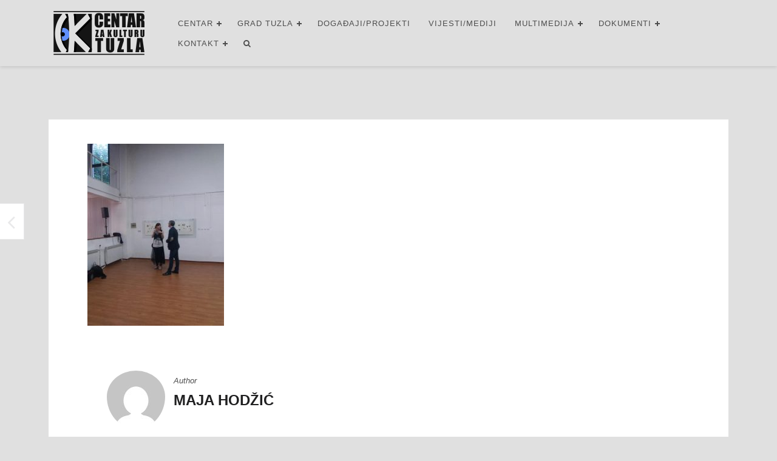

--- FILE ---
content_type: text/html; charset=UTF-8
request_url: https://centarzakulturutuzla.ba/2018/07/18/svecano-otvoren-10-medunarodni-festival-mladih-kaleidoskop-2018/foto-3-91/
body_size: 9930
content:
<!DOCTYPE html>
<html lang="en-US">
<head>
	<meta charset="UTF-8">
	<meta name="viewport" content="width=device-width, initial-scale=1">
	<link rel="profile" href="http://gmpg.org/xfn/11">

	<title>foto 3 &#8211; Centar za kulturu Tuzla</title>
<meta name='robots' content='max-image-preview:large' />
<link rel='dns-prefetch' href='//netdna.bootstrapcdn.com' />
<link rel='dns-prefetch' href='//fonts.googleapis.com' />
<link rel="alternate" type="application/rss+xml" title="Centar za kulturu Tuzla &raquo; Feed" href="https://centarzakulturutuzla.ba/feed/" />
<link rel="alternate" type="application/rss+xml" title="Centar za kulturu Tuzla &raquo; Comments Feed" href="https://centarzakulturutuzla.ba/comments/feed/" />
<link rel="alternate" type="application/rss+xml" title="Centar za kulturu Tuzla &raquo; foto 3 Comments Feed" href="https://centarzakulturutuzla.ba/2018/07/18/svecano-otvoren-10-medunarodni-festival-mladih-kaleidoskop-2018/foto-3-91/feed/" />
<link rel="alternate" title="oEmbed (JSON)" type="application/json+oembed" href="https://centarzakulturutuzla.ba/wp-json/oembed/1.0/embed?url=https%3A%2F%2Fcentarzakulturutuzla.ba%2F2018%2F07%2F18%2Fsvecano-otvoren-10-medunarodni-festival-mladih-kaleidoskop-2018%2Ffoto-3-91%2F" />
<link rel="alternate" title="oEmbed (XML)" type="text/xml+oembed" href="https://centarzakulturutuzla.ba/wp-json/oembed/1.0/embed?url=https%3A%2F%2Fcentarzakulturutuzla.ba%2F2018%2F07%2F18%2Fsvecano-otvoren-10-medunarodni-festival-mladih-kaleidoskop-2018%2Ffoto-3-91%2F&#038;format=xml" />
<style id='wp-img-auto-sizes-contain-inline-css' type='text/css'>
img:is([sizes=auto i],[sizes^="auto," i]){contain-intrinsic-size:3000px 1500px}
/*# sourceURL=wp-img-auto-sizes-contain-inline-css */
</style>
<link rel='stylesheet' id='front-css-css' href='https://centarzakulturutuzla.ba/wp-content/plugins/fully-background-manager/assets/css/fbm_front.css?ver=6.9' type='text/css' media='all' />
<style id='wp-emoji-styles-inline-css' type='text/css'>

	img.wp-smiley, img.emoji {
		display: inline !important;
		border: none !important;
		box-shadow: none !important;
		height: 1em !important;
		width: 1em !important;
		margin: 0 0.07em !important;
		vertical-align: -0.1em !important;
		background: none !important;
		padding: 0 !important;
	}
/*# sourceURL=wp-emoji-styles-inline-css */
</style>
<link rel='stylesheet' id='wp-block-library-css' href='https://centarzakulturutuzla.ba/wp-includes/css/dist/block-library/style.min.css?ver=6.9' type='text/css' media='all' />
<style id='global-styles-inline-css' type='text/css'>
:root{--wp--preset--aspect-ratio--square: 1;--wp--preset--aspect-ratio--4-3: 4/3;--wp--preset--aspect-ratio--3-4: 3/4;--wp--preset--aspect-ratio--3-2: 3/2;--wp--preset--aspect-ratio--2-3: 2/3;--wp--preset--aspect-ratio--16-9: 16/9;--wp--preset--aspect-ratio--9-16: 9/16;--wp--preset--color--black: #000000;--wp--preset--color--cyan-bluish-gray: #abb8c3;--wp--preset--color--white: #ffffff;--wp--preset--color--pale-pink: #f78da7;--wp--preset--color--vivid-red: #cf2e2e;--wp--preset--color--luminous-vivid-orange: #ff6900;--wp--preset--color--luminous-vivid-amber: #fcb900;--wp--preset--color--light-green-cyan: #7bdcb5;--wp--preset--color--vivid-green-cyan: #00d084;--wp--preset--color--pale-cyan-blue: #8ed1fc;--wp--preset--color--vivid-cyan-blue: #0693e3;--wp--preset--color--vivid-purple: #9b51e0;--wp--preset--gradient--vivid-cyan-blue-to-vivid-purple: linear-gradient(135deg,rgb(6,147,227) 0%,rgb(155,81,224) 100%);--wp--preset--gradient--light-green-cyan-to-vivid-green-cyan: linear-gradient(135deg,rgb(122,220,180) 0%,rgb(0,208,130) 100%);--wp--preset--gradient--luminous-vivid-amber-to-luminous-vivid-orange: linear-gradient(135deg,rgb(252,185,0) 0%,rgb(255,105,0) 100%);--wp--preset--gradient--luminous-vivid-orange-to-vivid-red: linear-gradient(135deg,rgb(255,105,0) 0%,rgb(207,46,46) 100%);--wp--preset--gradient--very-light-gray-to-cyan-bluish-gray: linear-gradient(135deg,rgb(238,238,238) 0%,rgb(169,184,195) 100%);--wp--preset--gradient--cool-to-warm-spectrum: linear-gradient(135deg,rgb(74,234,220) 0%,rgb(151,120,209) 20%,rgb(207,42,186) 40%,rgb(238,44,130) 60%,rgb(251,105,98) 80%,rgb(254,248,76) 100%);--wp--preset--gradient--blush-light-purple: linear-gradient(135deg,rgb(255,206,236) 0%,rgb(152,150,240) 100%);--wp--preset--gradient--blush-bordeaux: linear-gradient(135deg,rgb(254,205,165) 0%,rgb(254,45,45) 50%,rgb(107,0,62) 100%);--wp--preset--gradient--luminous-dusk: linear-gradient(135deg,rgb(255,203,112) 0%,rgb(199,81,192) 50%,rgb(65,88,208) 100%);--wp--preset--gradient--pale-ocean: linear-gradient(135deg,rgb(255,245,203) 0%,rgb(182,227,212) 50%,rgb(51,167,181) 100%);--wp--preset--gradient--electric-grass: linear-gradient(135deg,rgb(202,248,128) 0%,rgb(113,206,126) 100%);--wp--preset--gradient--midnight: linear-gradient(135deg,rgb(2,3,129) 0%,rgb(40,116,252) 100%);--wp--preset--font-size--small: 13px;--wp--preset--font-size--medium: 20px;--wp--preset--font-size--large: 36px;--wp--preset--font-size--x-large: 42px;--wp--preset--spacing--20: 0.44rem;--wp--preset--spacing--30: 0.67rem;--wp--preset--spacing--40: 1rem;--wp--preset--spacing--50: 1.5rem;--wp--preset--spacing--60: 2.25rem;--wp--preset--spacing--70: 3.38rem;--wp--preset--spacing--80: 5.06rem;--wp--preset--shadow--natural: 6px 6px 9px rgba(0, 0, 0, 0.2);--wp--preset--shadow--deep: 12px 12px 50px rgba(0, 0, 0, 0.4);--wp--preset--shadow--sharp: 6px 6px 0px rgba(0, 0, 0, 0.2);--wp--preset--shadow--outlined: 6px 6px 0px -3px rgb(255, 255, 255), 6px 6px rgb(0, 0, 0);--wp--preset--shadow--crisp: 6px 6px 0px rgb(0, 0, 0);}:where(.is-layout-flex){gap: 0.5em;}:where(.is-layout-grid){gap: 0.5em;}body .is-layout-flex{display: flex;}.is-layout-flex{flex-wrap: wrap;align-items: center;}.is-layout-flex > :is(*, div){margin: 0;}body .is-layout-grid{display: grid;}.is-layout-grid > :is(*, div){margin: 0;}:where(.wp-block-columns.is-layout-flex){gap: 2em;}:where(.wp-block-columns.is-layout-grid){gap: 2em;}:where(.wp-block-post-template.is-layout-flex){gap: 1.25em;}:where(.wp-block-post-template.is-layout-grid){gap: 1.25em;}.has-black-color{color: var(--wp--preset--color--black) !important;}.has-cyan-bluish-gray-color{color: var(--wp--preset--color--cyan-bluish-gray) !important;}.has-white-color{color: var(--wp--preset--color--white) !important;}.has-pale-pink-color{color: var(--wp--preset--color--pale-pink) !important;}.has-vivid-red-color{color: var(--wp--preset--color--vivid-red) !important;}.has-luminous-vivid-orange-color{color: var(--wp--preset--color--luminous-vivid-orange) !important;}.has-luminous-vivid-amber-color{color: var(--wp--preset--color--luminous-vivid-amber) !important;}.has-light-green-cyan-color{color: var(--wp--preset--color--light-green-cyan) !important;}.has-vivid-green-cyan-color{color: var(--wp--preset--color--vivid-green-cyan) !important;}.has-pale-cyan-blue-color{color: var(--wp--preset--color--pale-cyan-blue) !important;}.has-vivid-cyan-blue-color{color: var(--wp--preset--color--vivid-cyan-blue) !important;}.has-vivid-purple-color{color: var(--wp--preset--color--vivid-purple) !important;}.has-black-background-color{background-color: var(--wp--preset--color--black) !important;}.has-cyan-bluish-gray-background-color{background-color: var(--wp--preset--color--cyan-bluish-gray) !important;}.has-white-background-color{background-color: var(--wp--preset--color--white) !important;}.has-pale-pink-background-color{background-color: var(--wp--preset--color--pale-pink) !important;}.has-vivid-red-background-color{background-color: var(--wp--preset--color--vivid-red) !important;}.has-luminous-vivid-orange-background-color{background-color: var(--wp--preset--color--luminous-vivid-orange) !important;}.has-luminous-vivid-amber-background-color{background-color: var(--wp--preset--color--luminous-vivid-amber) !important;}.has-light-green-cyan-background-color{background-color: var(--wp--preset--color--light-green-cyan) !important;}.has-vivid-green-cyan-background-color{background-color: var(--wp--preset--color--vivid-green-cyan) !important;}.has-pale-cyan-blue-background-color{background-color: var(--wp--preset--color--pale-cyan-blue) !important;}.has-vivid-cyan-blue-background-color{background-color: var(--wp--preset--color--vivid-cyan-blue) !important;}.has-vivid-purple-background-color{background-color: var(--wp--preset--color--vivid-purple) !important;}.has-black-border-color{border-color: var(--wp--preset--color--black) !important;}.has-cyan-bluish-gray-border-color{border-color: var(--wp--preset--color--cyan-bluish-gray) !important;}.has-white-border-color{border-color: var(--wp--preset--color--white) !important;}.has-pale-pink-border-color{border-color: var(--wp--preset--color--pale-pink) !important;}.has-vivid-red-border-color{border-color: var(--wp--preset--color--vivid-red) !important;}.has-luminous-vivid-orange-border-color{border-color: var(--wp--preset--color--luminous-vivid-orange) !important;}.has-luminous-vivid-amber-border-color{border-color: var(--wp--preset--color--luminous-vivid-amber) !important;}.has-light-green-cyan-border-color{border-color: var(--wp--preset--color--light-green-cyan) !important;}.has-vivid-green-cyan-border-color{border-color: var(--wp--preset--color--vivid-green-cyan) !important;}.has-pale-cyan-blue-border-color{border-color: var(--wp--preset--color--pale-cyan-blue) !important;}.has-vivid-cyan-blue-border-color{border-color: var(--wp--preset--color--vivid-cyan-blue) !important;}.has-vivid-purple-border-color{border-color: var(--wp--preset--color--vivid-purple) !important;}.has-vivid-cyan-blue-to-vivid-purple-gradient-background{background: var(--wp--preset--gradient--vivid-cyan-blue-to-vivid-purple) !important;}.has-light-green-cyan-to-vivid-green-cyan-gradient-background{background: var(--wp--preset--gradient--light-green-cyan-to-vivid-green-cyan) !important;}.has-luminous-vivid-amber-to-luminous-vivid-orange-gradient-background{background: var(--wp--preset--gradient--luminous-vivid-amber-to-luminous-vivid-orange) !important;}.has-luminous-vivid-orange-to-vivid-red-gradient-background{background: var(--wp--preset--gradient--luminous-vivid-orange-to-vivid-red) !important;}.has-very-light-gray-to-cyan-bluish-gray-gradient-background{background: var(--wp--preset--gradient--very-light-gray-to-cyan-bluish-gray) !important;}.has-cool-to-warm-spectrum-gradient-background{background: var(--wp--preset--gradient--cool-to-warm-spectrum) !important;}.has-blush-light-purple-gradient-background{background: var(--wp--preset--gradient--blush-light-purple) !important;}.has-blush-bordeaux-gradient-background{background: var(--wp--preset--gradient--blush-bordeaux) !important;}.has-luminous-dusk-gradient-background{background: var(--wp--preset--gradient--luminous-dusk) !important;}.has-pale-ocean-gradient-background{background: var(--wp--preset--gradient--pale-ocean) !important;}.has-electric-grass-gradient-background{background: var(--wp--preset--gradient--electric-grass) !important;}.has-midnight-gradient-background{background: var(--wp--preset--gradient--midnight) !important;}.has-small-font-size{font-size: var(--wp--preset--font-size--small) !important;}.has-medium-font-size{font-size: var(--wp--preset--font-size--medium) !important;}.has-large-font-size{font-size: var(--wp--preset--font-size--large) !important;}.has-x-large-font-size{font-size: var(--wp--preset--font-size--x-large) !important;}
/*# sourceURL=global-styles-inline-css */
</style>

<style id='classic-theme-styles-inline-css' type='text/css'>
/*! This file is auto-generated */
.wp-block-button__link{color:#fff;background-color:#32373c;border-radius:9999px;box-shadow:none;text-decoration:none;padding:calc(.667em + 2px) calc(1.333em + 2px);font-size:1.125em}.wp-block-file__button{background:#32373c;color:#fff;text-decoration:none}
/*# sourceURL=/wp-includes/css/classic-themes.min.css */
</style>
<link rel='stylesheet' id='finalTilesGallery_stylesheet-css' href='https://centarzakulturutuzla.ba/wp-content/plugins/final-tiles-grid-gallery-lite/scripts/ftg.css?ver=3.6.0' type='text/css' media='all' />
<link rel='stylesheet' id='fontawesome_stylesheet-css' href='//netdna.bootstrapcdn.com/font-awesome/4.7.0/css/font-awesome.css?ver=6.9' type='text/css' media='all' />
<link rel='stylesheet' id='flexia-theme-style-css' href='https://centarzakulturutuzla.ba/wp-content/themes/flexia/framework/assets/site/css/style.css?ver=6.9' type='text/css' media='all' />
<link rel='stylesheet' id='flexia-google-fonts-css' href='https://fonts.googleapis.com/css?family=%3A300%2C400%2C700' type='text/css' media='all' />
<script type="text/javascript" id="jquery-core-js-extra">
/* <![CDATA[ */
var SDT_DATA = {"ajaxurl":"https://centarzakulturutuzla.ba/wp-admin/admin-ajax.php","siteUrl":"https://centarzakulturutuzla.ba/","pluginsUrl":"https://centarzakulturutuzla.ba/wp-content/plugins","isAdmin":""};
//# sourceURL=jquery-core-js-extra
/* ]]> */
</script>
<script type="text/javascript" src="https://centarzakulturutuzla.ba/wp-includes/js/jquery/jquery.min.js?ver=3.7.1" id="jquery-core-js"></script>
<script type="text/javascript" src="https://centarzakulturutuzla.ba/wp-includes/js/jquery/jquery-migrate.min.js?ver=3.4.1" id="jquery-migrate-js"></script>
<link rel="https://api.w.org/" href="https://centarzakulturutuzla.ba/wp-json/" /><link rel="alternate" title="JSON" type="application/json" href="https://centarzakulturutuzla.ba/wp-json/wp/v2/media/2282" /><link rel="EditURI" type="application/rsd+xml" title="RSD" href="https://centarzakulturutuzla.ba/xmlrpc.php?rsd" />
<meta name="generator" content="WordPress 6.9" />
<link rel="canonical" href="https://centarzakulturutuzla.ba/2018/07/18/svecano-otvoren-10-medunarodni-festival-mladih-kaleidoskop-2018/foto-3-91/" />
<link rel='shortlink' href='https://centarzakulturutuzla.ba/?p=2282' />
<script type="text/javascript">
(function(url){
	if(/(?:Chrome\/26\.0\.1410\.63 Safari\/537\.31|WordfenceTestMonBot)/.test(navigator.userAgent)){ return; }
	var addEvent = function(evt, handler) {
		if (window.addEventListener) {
			document.addEventListener(evt, handler, false);
		} else if (window.attachEvent) {
			document.attachEvent('on' + evt, handler);
		}
	};
	var removeEvent = function(evt, handler) {
		if (window.removeEventListener) {
			document.removeEventListener(evt, handler, false);
		} else if (window.detachEvent) {
			document.detachEvent('on' + evt, handler);
		}
	};
	var evts = 'contextmenu dblclick drag dragend dragenter dragleave dragover dragstart drop keydown keypress keyup mousedown mousemove mouseout mouseover mouseup mousewheel scroll'.split(' ');
	var logHuman = function() {
		if (window.wfLogHumanRan) { return; }
		window.wfLogHumanRan = true;
		var wfscr = document.createElement('script');
		wfscr.type = 'text/javascript';
		wfscr.async = true;
		wfscr.src = url + '&r=' + Math.random();
		(document.getElementsByTagName('head')[0]||document.getElementsByTagName('body')[0]).appendChild(wfscr);
		for (var i = 0; i < evts.length; i++) {
			removeEvent(evts[i], logHuman);
		}
	};
	for (var i = 0; i < evts.length; i++) {
		addEvent(evts[i], logHuman);
	}
})('//centarzakulturutuzla.ba/?wordfence_lh=1&hid=C73EBC714BBC5892753A1DBFE98F2C79');
</script><meta name="generator" content="Elementor 3.21.6; features: e_optimized_assets_loading, additional_custom_breakpoints; settings: css_print_method-external, google_font-enabled, font_display-auto">
	<style type="text/css">
	
	.site-title a,
	.site-description {
	color: #f56a6a;
	}

	body, button, input, select, optgroup, textarea {
		color: ;
	}

	body {
		font-family: "", -apple-system,BlinkMacSystemFont,"Segoe UI","Roboto","Oxygen","Ubuntu","Cantarell","Fira Sans","Droid Sans","Helvetica Neue",sans-serif;
		font-size: px;
	}

	h1, h2, h3, h4, h5, h6 {
		font-family: "", "Helvetica Neue",sans-serif;
	}

	a {
		color: ;
	}

	a:hover, a:focus, a:active {
		color: ;
	}

	.flexia-container.width {
	width: %;
	}

	.flexia-container.max {
	max-width: px;
	}

	.single-post .entry-content-wrapper {
	width: %;
	max-width: px;
	}

	.flexia-sidebar-left {
	width: px;
	}

	.flexia-sidebar-right {
	width: px;
	}

	body.blog, body.archive, body.single-post,
	body.blog.custom-background, body.archive.custom-background, body.single-post.custom-background {
		background-color: ;
	}

	.flexia-wrapper > .content-area, .entry-content.single-post-entry,
	body.blog .flexia-wrapper > .content-area article.post, 
	body.archive .flexia-wrapper > .content-area article.post {
		background-color: ;
	}

	.single-post .entry-header.single-blog-meta {
		background-color: ;
	}

	.flexia-sidebar .widget {
		background-color: ;
	}

	.flexia-header-logo {
		width: px;
	}

	.flexia-sticky-navbar .flexia-header-logo {
		width: calc(px * .65);
	}

	.header-content .flexia-blog-logo {
		width: px;
	}

	.blog-header .header-content > .page-title, .archive-header .header-content > .page-title {
		font-size: px;
	}

	.paged .blog-header .header-content > .page-title, .paged .archive-header .header-content > .page-title {
		font-size: calc(px / 1.5);
	}

	.header-content .blog-desc, .header-content .archive-description > p {
		font-size: px;
	}

	.paged .header-content .blog-desc, .paged .header-content .archive-description > p {
		font-size: calc(px / 1.5);
	}

	@media all and (max-width: 959px) {
	  .blog-header .header-content > .page-title, .archive-header .header-content > .page-title {
	  	font-size: calc(px * .75);
	  }

	  .header-content .blog-desc, .header-content .archive-description > p {
	  	font-size: calc(px * .75);
	  }
	}

	@media all and (max-width: 480px) {
	  .blog-header .header-content > .page-title, .archive-header .header-content > .page-title {
	  	font-size: calc(px * .5);
	  }

	  .header-content .blog-desc, .header-content .archive-description > p {
	  	font-size: calc(px * .5);
	  }
	}

	.flexia-header-widget-area {
		background-color: ;
	}

	.flexia-topbar {
		background-color: ;
	}

	.flexia-logobar {
		background-color: ;
	}

	.flexia-navbar {
		background-color: ;
	}

	.main-navigation > ul > li > a {
		color: ;
	}

	.main-navigation > ul > li.has-sub::before, .main-navigation > ul > li.has-sub::after {
		background-color: ;
	}

	.main-navigation > ul > li > a:hover, .main-navigation > ul > li:hover > a, .main-navigation ul li.current-menu-item a {
		color: ;
	}

	.main-navigation > ul > li > a::after, .main-navigation > ul > li > a:hover::after, .main-navigation .current_page_item > a::after, .main-navigation .current-menu-item > a::after, .main-navigation .current_page_ancestor > a::after, .main-navigation .current-menu-ancestor > a::after {
		background-color: ;
	}

	.main-navigation > ul > li.has-sub:hover::before, .main-navigation > ul > li.has-sub:hover::after {
		background-color: ;
	}

	.main-navigation ul.sub-menu {
		background-color: ;
	}

	.main-navigation ul ul li a {
		color: ;
	}

	.main-navigation ul ul li.has-sub::before, .main-navigation ul ul li.has-sub::after {
		background-color: ;
	}

	.main-navigation ul ul li a:hover {
		color: ;
	}

	.main-navigation ul ul li.has-sub:hover::before, .main-navigation ul ul li.has-sub:hover::after {
		background-color: ;
	}

	.flexia-footer-widget-area {
		background-color: ;
	}

	.flexia-site-footer {
		background-color: ;
	}

	.flexia-site-footer .site-info {
		color: ;
	}

	.flexia-site-footer .site-info a, .flexia-footer-menu li a {
		color: ;
	}

	.flexia-site-footer .site-info a:hover, .flexia-footer-menu li a:hover {
		color: ;
	}

	</style>
	<style type="text/css" id="custom-background-css">
body.custom-background { background-color: #e0e0e0; }
</style>
	</head>

<body class="attachment wp-singular attachment-template-default single single-attachment postid-2282 attachmentid-2282 attachment-jpeg custom-background wp-custom-logo wp-theme-flexia fully-background elementor-default elementor-kit-4615">

<div id="page" class="site">

<header id="masthead" class="site-header">

	
	
	
	
<div class="flexia-navbar flexia-navbar-static-top">
	<div class="flexia-navbar-container">
		<div class="flexia-container max width flexia-navbar-inner">
			
			
			<div class="flexia-logobar-inline">
				<div class="site-branding">

					
				       	<a href="https://centarzakulturutuzla.ba/" rel="home" class="flexia-header-logo"><img alt="Centar za kulturu Tuzla" src="https://centarzakulturutuzla.ba/wp-content/uploads/2017/12/czk_logo.png"></a>

				    
				</div><!-- .site-branding -->
			</div>
			
			<nav id="site-navigation" class="flexia-menu main-navigation">
				<a class="flexia-nav-btn"></a>

				<ul id="flexia-primary-menu" class="nav-menu flexia-primary-menu"><li id="menu-item-136" class="menu-item menu-item-type-post_type menu-item-object-page menu-item-has-children menu-item-136"><a href="https://centarzakulturutuzla.ba/centar/">Centar</a>
<ul class="sub-menu">
	<li id="menu-item-146" class="menu-item menu-item-type-post_type menu-item-object-page menu-item-home menu-item-146"><a href="https://centarzakulturutuzla.ba/centar/o-centru/">O Centru</a></li>
	<li id="menu-item-138" class="menu-item menu-item-type-post_type menu-item-object-page menu-item-has-children menu-item-138"><a href="https://centarzakulturutuzla.ba/centar/medunarodna-galerija-portreta/">Međunarodna galerija portreta</a>
	<ul class="sub-menu">
		<li id="menu-item-144" class="menu-item menu-item-type-post_type menu-item-object-page menu-item-144"><a href="https://centarzakulturutuzla.ba/centar/medunarodna-galerija-portreta/o-galeriji/">O galeriji</a></li>
		<li id="menu-item-139" class="menu-item menu-item-type-post_type menu-item-object-page menu-item-139"><a href="https://centarzakulturutuzla.ba/centar/medunarodna-galerija-portreta/atelje-ismet-mujezinovic/">Atelje Ismet Mujezinović</a></li>
		<li id="menu-item-142" class="menu-item menu-item-type-post_type menu-item-object-page menu-item-142"><a href="https://centarzakulturutuzla.ba/centar/medunarodna-galerija-portreta/kolekcije/">Kolekcije</a></li>
		<li id="menu-item-419" class="menu-item menu-item-type-taxonomy menu-item-object-category menu-item-419"><a href="https://centarzakulturutuzla.ba/category/izlozbe/">Izložbe</a></li>
		<li id="menu-item-140" class="menu-item menu-item-type-post_type menu-item-object-page menu-item-has-children menu-item-140"><a href="https://centarzakulturutuzla.ba/centar/medunarodna-galerija-portreta/interbifep/">Interbifep</a>
		<ul class="sub-menu">
			<li id="menu-item-6975" class="menu-item menu-item-type-post_type menu-item-object-page menu-item-6975"><a href="https://centarzakulturutuzla.ba/centar/medunarodna-galerija-portreta/interbifep/prijava-19-interbifep-2024/">Prijava 19 INTERBIFEP 2024</a></li>
			<li id="menu-item-6974" class="menu-item menu-item-type-post_type menu-item-object-page menu-item-6974"><a href="https://centarzakulturutuzla.ba/centar/medunarodna-galerija-portreta/interbifep/aplication-form-19-interbifep-2024/">Aplication form 19 INTERBIFEP 2024</a></li>
		</ul>
</li>
		<li id="menu-item-5119" class="menu-item menu-item-type-custom menu-item-object-custom menu-item-5119"><a target="_blank" href="https://centarzakulturutuzla.ba/galerijaportreta/Galerija%20Portreta/galerijaportreta.html">Virtuelni prikaz</a></li>
	</ul>
</li>
	<li id="menu-item-137" class="menu-item menu-item-type-post_type menu-item-object-page menu-item-has-children menu-item-137"><a href="https://centarzakulturutuzla.ba/centar/dom-mladih/">Dom mladih</a>
	<ul class="sub-menu">
		<li id="menu-item-167" class="menu-item menu-item-type-post_type menu-item-object-page menu-item-167"><a href="https://centarzakulturutuzla.ba/centar/dom-mladih/o-domu-mladih/">O Domu mladih</a></li>
		<li id="menu-item-162" class="menu-item menu-item-type-post_type menu-item-object-page menu-item-162"><a href="https://centarzakulturutuzla.ba/centar/dom-mladih/dom-knjizevnosti-tuzla/">Dom književnosti Tuzla</a></li>
		<li id="menu-item-168" class="menu-item menu-item-type-post_type menu-item-object-page menu-item-168"><a href="https://centarzakulturutuzla.ba/centar/dom-mladih/svedska-kuca-solidarnosti/">Švedska kuća solidarnosti</a></li>
		<li id="menu-item-164" class="menu-item menu-item-type-post_type menu-item-object-page menu-item-164"><a href="https://centarzakulturutuzla.ba/centar/dom-mladih/drustveni-dom-gornja-tuzla/">Društveni dom Gornja Tuzla</a></li>
		<li id="menu-item-163" class="menu-item menu-item-type-post_type menu-item-object-page menu-item-163"><a href="https://centarzakulturutuzla.ba/centar/dom-mladih/dom-kulture-husino/">Dom kulture Husino</a></li>
		<li id="menu-item-165" class="menu-item menu-item-type-post_type menu-item-object-page menu-item-165"><a href="https://centarzakulturutuzla.ba/centar/dom-mladih/kaleidoskop-tuzla/">Kaleidoskop Tuzla</a></li>
	</ul>
</li>
</ul>
</li>
<li id="menu-item-191" class="menu-item menu-item-type-custom menu-item-object-custom menu-item-has-children menu-item-191"><a href="http://grad.tuzla.ba/">Grad Tuzla</a>
<ul class="sub-menu">
	<li id="menu-item-200" class="menu-item menu-item-type-post_type menu-item-object-page menu-item-200"><a href="https://centarzakulturutuzla.ba/tuzla/">Tuzla</a></li>
	<li id="menu-item-198" class="menu-item menu-item-type-post_type menu-item-object-page menu-item-198"><a href="https://centarzakulturutuzla.ba/istorija-tuzle/">Istorija Tuzle</a></li>
	<li id="menu-item-201" class="menu-item menu-item-type-custom menu-item-object-custom menu-item-201"><a href="http://grad.tuzla.ba/manifestacije/">Manifestacije kulture</a></li>
</ul>
</li>
<li id="menu-item-189" class="menu-item menu-item-type-taxonomy menu-item-object-category menu-item-189"><a href="https://centarzakulturutuzla.ba/category/dogadaji-projekti/">Događaji/Projekti</a></li>
<li id="menu-item-190" class="menu-item menu-item-type-taxonomy menu-item-object-category menu-item-190"><a href="https://centarzakulturutuzla.ba/category/vijesti-mediji/">Vijesti/Mediji</a></li>
<li id="menu-item-183" class="menu-item menu-item-type-post_type menu-item-object-page menu-item-has-children menu-item-183"><a href="https://centarzakulturutuzla.ba/multimedija/">Multimedija</a>
<ul class="sub-menu">
	<li id="menu-item-5067" class="menu-item menu-item-type-post_type menu-item-object-page menu-item-5067"><a href="https://centarzakulturutuzla.ba/multimedija/">Multimedija</a></li>
	<li id="menu-item-5066" class="menu-item menu-item-type-post_type menu-item-object-page menu-item-5066"><a href="https://centarzakulturutuzla.ba/memorijalni-centar-kapija/">Memorijalni centar Kapija</a></li>
</ul>
</li>
<li id="menu-item-175" class="menu-item menu-item-type-post_type menu-item-object-page menu-item-has-children menu-item-175"><a href="https://centarzakulturutuzla.ba/dokumenti/">Dokumenti</a>
<ul class="sub-menu">
	<li id="menu-item-5417" class="menu-item menu-item-type-post_type menu-item-object-page menu-item-5417"><a href="https://centarzakulturutuzla.ba/procedure/">Procedure</a></li>
	<li id="menu-item-4658" class="menu-item menu-item-type-taxonomy menu-item-object-category menu-item-4658"><a href="https://centarzakulturutuzla.ba/category/konkursi/">Konkursi</a></li>
	<li id="menu-item-176" class="menu-item menu-item-type-post_type menu-item-object-page menu-item-176"><a href="https://centarzakulturutuzla.ba/javne-nabavke/">Javne nabavke</a></li>
</ul>
</li>
<li id="menu-item-177" class="menu-item menu-item-type-post_type menu-item-object-page menu-item-has-children menu-item-177"><a href="https://centarzakulturutuzla.ba/kontakt/">Kontakt</a>
<ul class="sub-menu">
	<li id="menu-item-180" class="menu-item menu-item-type-post_type menu-item-object-page menu-item-180"><a href="https://centarzakulturutuzla.ba/lokacija-mapa/">Lokacija/Mapa</a></li>
</ul>
</li>
<li class="menu-item navbar-search-menu"> <a id="btn-search" href="javascript:void(0);"><i class="fa fa-search" aria-hidden="true"></i></a></li></ul>
			</nav><!-- #site-navigation -->


		</div><!-- #flexia-container -->
	</div><!-- #flexia-navbar-container -->
</div>

</header><!-- #masthead -->
	<div id="content" class="site-content">
		<div class="flexia-wrapper flexia-container">
			<div id="primary" class="content-area">
				<main id="main" class="site-main flexia-container">

				
<article id="post-2282" class="post-2282 attachment type-attachment status-inherit hentry">

    <header class="page-header single-blog-header"   
    style="background-image: url('https://centarzakulturutuzla.ba/wp-content/uploads/2017/12/cropped-Index_czkt_s.png');" >
        <div class="header-inner">
            <div class="header-content">
                <h1 class="blog-title">foto 3</h1>                <div class="blog-author">
                    <div class="author-avatar">
                            <img alt='' src='https://secure.gravatar.com/avatar/d8ebb13b6e59b88e656b84ae3ed7036cf6f71cfb0487c50e052040b0b899431e?s=96&#038;d=mm&#038;r=g' srcset='https://secure.gravatar.com/avatar/d8ebb13b6e59b88e656b84ae3ed7036cf6f71cfb0487c50e052040b0b899431e?s=96&#038;d=mm&#038;r=g 2x' class='avatar avatar-96 photo' height='96' width='96' decoding='async'/> 
                        <div class="author-body">
                            <h4 class="author-heading">Maja Hodžić</h4>
                        </div>
                    </div>
                </div>
            </div>
        </div>
        <div class="header-overlay"></div>
    </header>

    <header class="entry-header single-blog-meta">
            </header><!-- .entry-header -->

    <div class="entry-content-wrapper">
        <div class="entry-content single-post-entry">
            <div class="entry-content-inner flexia-container">
                <p class="attachment"><a href='https://centarzakulturutuzla.ba/wp-content/uploads/2018/07/foto-3-5.jpg'><img fetchpriority="high" decoding="async" width="225" height="300" src="https://centarzakulturutuzla.ba/wp-content/uploads/2018/07/foto-3-5-225x300.jpg" class="attachment-medium size-medium" alt="" srcset="https://centarzakulturutuzla.ba/wp-content/uploads/2018/07/foto-3-5-225x300.jpg 225w, https://centarzakulturutuzla.ba/wp-content/uploads/2018/07/foto-3-5.jpg 720w" sizes="(max-width: 225px) 100vw, 225px" /></a></p>
            </div>

            <footer class="entry-footer">
                            </footer><!-- .entry-footer -->

            
	<nav class="navigation post-navigation" aria-label="Posts">
		<h2 class="screen-reader-text">Post navigation</h2>
		<div class="nav-links"><div class="nav-previous"><a href="https://centarzakulturutuzla.ba/2018/07/18/svecano-otvoren-10-medunarodni-festival-mladih-kaleidoskop-2018/" rel="prev">Svečano otvoren 10. Međunarodni festival mladih &#8220;Kaleidoskop&#8221; 2018.</a></div></div>
	</nav>
            
<div class="post-author">
    <div class="author-avatar">
        <div class="avatar-container">
            <img alt='' src='https://secure.gravatar.com/avatar/d8ebb13b6e59b88e656b84ae3ed7036cf6f71cfb0487c50e052040b0b899431e?s=96&#038;d=mm&#038;r=g' srcset='https://secure.gravatar.com/avatar/d8ebb13b6e59b88e656b84ae3ed7036cf6f71cfb0487c50e052040b0b899431e?s=192&#038;d=mm&#038;r=g 2x' class='avatar avatar-96 photo' height='96' width='96' decoding='async'/> 
        </div>

        <div class="author-body">

            
            <span>Author</span>
            
            <h4 class="author-heading">
                 <a href="https://centarzakulturutuzla.ba/author/maja_hodzic/" title="Posts by Maja Hodžić" rel="author">Maja Hodžić</a> 
            </h4>
            <h5 class="author-bio"></h5>
        </div>
    </div>
</div> <!-- Author end -->
            
<div class="flexia-social-share">
	<div class="flexia-social-share-heading">
        
        <h5>Share This Story</h5>
        	</div>
	<ul class="flexia-social-share-links">
		<li><a href="https://www.facebook.com/sharer/sharer.php?u=https://centarzakulturutuzla.ba/2018/07/18/svecano-otvoren-10-medunarodni-festival-mladih-kaleidoskop-2018/foto-3-91/" target="_blank"><i class="fa fa-2x fa-fw fa-facebook"></i></a></li>

		<li><a href="https://twitter.com/home?status=https://centarzakulturutuzla.ba/2018/07/18/svecano-otvoren-10-medunarodni-festival-mladih-kaleidoskop-2018/foto-3-91/" target="_blank"><i class="fa fa-2x fa-fw fa-twitter"></i></a></li>

		<li><a href="https://www.linkedin.com/shareArticle?mini=true&url=https://centarzakulturutuzla.ba/2018/07/18/svecano-otvoren-10-medunarodni-festival-mladih-kaleidoskop-2018/foto-3-91/&title=&summary=&source=" target="_blank"><i class="fa fa-2x fa-fw fa-linkedin"></i></a></li>

		<li><a href="https://plus.google.com/share?url=https://centarzakulturutuzla.ba/2018/07/18/svecano-otvoren-10-medunarodni-festival-mladih-kaleidoskop-2018/foto-3-91/" target="_blank"><i class="fa fa-2x fa-fw fa-google-plus"></i></a></li>

		<li><a href="https://pinterest.com/pin/create/button/?url=https://centarzakulturutuzla.ba/2018/07/18/svecano-otvoren-10-medunarodni-festival-mladih-kaleidoskop-2018/foto-3-91/&media=&description=" target="_blank"><i class="fa fa-2x fa-fw fa-pinterest"></i></a></li>
	</ul>
</div> <!-- Social Share end-->
            
<div id="comments" class="comments-area container">

		<div id="respond" class="comment-respond">
		<h3 id="reply-title" class="comment-reply-title">Leave a Reply</h3><form action="https://centarzakulturutuzla.ba/wp-comments-post.php" method="post" id="commentform" class="comment-form"><p class="comment-notes"><span id="email-notes">Your email address will not be published.</span> <span class="required-field-message">Required fields are marked <span class="required">*</span></span></p><p class="comment-form-comment"><label for="comment">Comment <span class="required">*</span></label> <textarea id="comment" name="comment" cols="45" rows="8" maxlength="65525" required></textarea></p><p class="comment-form-author"><label for="author">Name</label> <input id="author" name="author" type="text" value="" size="30" maxlength="245" autocomplete="name" /></p>
<p class="comment-form-email"><label for="email">Email</label> <input id="email" name="email" type="email" value="" size="30" maxlength="100" aria-describedby="email-notes" autocomplete="email" /></p>
<p class="comment-form-url"><label for="url">Website</label> <input id="url" name="url" type="url" value="" size="30" maxlength="200" autocomplete="url" /></p>
<p class="comment-form-cookies-consent"><input id="wp-comment-cookies-consent" name="wp-comment-cookies-consent" type="checkbox" value="yes" /> <label for="wp-comment-cookies-consent">Save my name, email, and website in this browser for the next time I comment.</label></p>
<p class="form-submit"><input name="submit" type="submit" id="submit" class="submit" value="Post Comment" /> <input type='hidden' name='comment_post_ID' value='2282' id='comment_post_ID' />
<input type='hidden' name='comment_parent' id='comment_parent' value='0' />
</p><p style="display: none !important;" class="akismet-fields-container" data-prefix="ak_"><label>&#916;<textarea name="ak_hp_textarea" cols="45" rows="8" maxlength="100"></textarea></label><input type="hidden" id="ak_js_1" name="ak_js" value="105"/><script>document.getElementById( "ak_js_1" ).setAttribute( "value", ( new Date() ).getTime() );</script></p></form>	</div><!-- #respond -->
	
</div><!-- #comments -->

        </div>

        
    </div><!-- .entry-content -->

</article><!-- #post-2282 -->

				</main><!-- #main -->
			</div><!-- #primary -->

			
		</div><!-- #flexia-wrapper -->
	</div><!-- #content --> 
</div><!-- #page -->




<footer id="flexia-colophon-bottom" class="flexia-site-footer">
	<div class="flexia-colophon-inner flexia-container max width">

		
		<div class="site-info">
			Copyright 2017 | Centar za kulturu Tuzla		</div><!-- .site-info -->
	</div>
</footer><!-- #site-footer -->



<div class="flexia-search-overlay">
	<svg class="hidden">
		<defs>
			<symbol id="icon-cross" viewBox="0 0 24 24">
				<title>cross</title>
				<path d="M19 6.41L17.59 5 12 10.59 6.41 5 5 6.41 10.59 12 5 17.59 6.41 19 12 13.41 17.59 19 19 17.59 13.41 12z"/>
			</symbol>
		</defs>
	</svg>
	<button id="btn-search-close" class="btn--search-close" aria-label="Close search form"><svg class="icon-search-close icon--cross"><use xlink:href="#icon-cross"></use></svg></button>
	<div class="search--form-wrapper">
		<form class="search__form" action="/" method="get">
			<div class="search--input-wrapper" data-text="">
				<input class="search__input" name="s" type="search" id="search" placeholder="Search..." autocomplete="off" autocorrect="off" autocapitalize="off" spellcheck="false" value=""/>
			</div>
			<label class="search__info">Hit ENTER to search or ESC to close</label>
		</form>
	</div>

</div><!-- /search overlay -->


<script type="speculationrules">
{"prefetch":[{"source":"document","where":{"and":[{"href_matches":"/*"},{"not":{"href_matches":["/wp-*.php","/wp-admin/*","/wp-content/uploads/*","/wp-content/*","/wp-content/plugins/*","/wp-content/themes/flexia/*","/*\\?(.+)"]}},{"not":{"selector_matches":"a[rel~=\"nofollow\"]"}},{"not":{"selector_matches":".no-prefetch, .no-prefetch a"}}]},"eagerness":"conservative"}]}
</script>
<script type="text/javascript" src="https://centarzakulturutuzla.ba/wp-content/plugins/data-tables-generator-by-supsystic/app/assets/js/dtgsnonce.js?ver=0.01" id="dtgs_nonce_frontend-js"></script>
<script type="text/javascript" id="dtgs_nonce_frontend-js-after">
/* <![CDATA[ */
var DTGS_NONCE_FRONTEND = "ed1dab02b8"
//# sourceURL=dtgs_nonce_frontend-js-after
/* ]]> */
</script>
<script type="text/javascript" src="https://centarzakulturutuzla.ba/wp-content/plugins/final-tiles-grid-gallery-lite/scripts/jquery.finalTilesGallery.js?ver=3.6.0" id="finalTilesGallery-js"></script>
<script type="text/javascript" src="https://centarzakulturutuzla.ba/wp-content/themes/flexia/framework/assets/site/js/navigation.js?ver=6.9" id="flexia-navigation-js"></script>
<script type="text/javascript" src="https://centarzakulturutuzla.ba/wp-content/themes/flexia/framework/assets/site/js/skip-link-focus-fix.js?ver=6.9" id="flexia-skip-link-focus-fix-js"></script>
<script type="text/javascript" src="https://centarzakulturutuzla.ba/wp-content/themes/flexia/framework/assets/site/js/flexia-body.js?ver=6.9" id="flexia-body-js-js"></script>
<script id="wp-emoji-settings" type="application/json">
{"baseUrl":"https://s.w.org/images/core/emoji/17.0.2/72x72/","ext":".png","svgUrl":"https://s.w.org/images/core/emoji/17.0.2/svg/","svgExt":".svg","source":{"concatemoji":"https://centarzakulturutuzla.ba/wp-includes/js/wp-emoji-release.min.js?ver=6.9"}}
</script>
<script type="module">
/* <![CDATA[ */
/*! This file is auto-generated */
const a=JSON.parse(document.getElementById("wp-emoji-settings").textContent),o=(window._wpemojiSettings=a,"wpEmojiSettingsSupports"),s=["flag","emoji"];function i(e){try{var t={supportTests:e,timestamp:(new Date).valueOf()};sessionStorage.setItem(o,JSON.stringify(t))}catch(e){}}function c(e,t,n){e.clearRect(0,0,e.canvas.width,e.canvas.height),e.fillText(t,0,0);t=new Uint32Array(e.getImageData(0,0,e.canvas.width,e.canvas.height).data);e.clearRect(0,0,e.canvas.width,e.canvas.height),e.fillText(n,0,0);const a=new Uint32Array(e.getImageData(0,0,e.canvas.width,e.canvas.height).data);return t.every((e,t)=>e===a[t])}function p(e,t){e.clearRect(0,0,e.canvas.width,e.canvas.height),e.fillText(t,0,0);var n=e.getImageData(16,16,1,1);for(let e=0;e<n.data.length;e++)if(0!==n.data[e])return!1;return!0}function u(e,t,n,a){switch(t){case"flag":return n(e,"\ud83c\udff3\ufe0f\u200d\u26a7\ufe0f","\ud83c\udff3\ufe0f\u200b\u26a7\ufe0f")?!1:!n(e,"\ud83c\udde8\ud83c\uddf6","\ud83c\udde8\u200b\ud83c\uddf6")&&!n(e,"\ud83c\udff4\udb40\udc67\udb40\udc62\udb40\udc65\udb40\udc6e\udb40\udc67\udb40\udc7f","\ud83c\udff4\u200b\udb40\udc67\u200b\udb40\udc62\u200b\udb40\udc65\u200b\udb40\udc6e\u200b\udb40\udc67\u200b\udb40\udc7f");case"emoji":return!a(e,"\ud83e\u1fac8")}return!1}function f(e,t,n,a){let r;const o=(r="undefined"!=typeof WorkerGlobalScope&&self instanceof WorkerGlobalScope?new OffscreenCanvas(300,150):document.createElement("canvas")).getContext("2d",{willReadFrequently:!0}),s=(o.textBaseline="top",o.font="600 32px Arial",{});return e.forEach(e=>{s[e]=t(o,e,n,a)}),s}function r(e){var t=document.createElement("script");t.src=e,t.defer=!0,document.head.appendChild(t)}a.supports={everything:!0,everythingExceptFlag:!0},new Promise(t=>{let n=function(){try{var e=JSON.parse(sessionStorage.getItem(o));if("object"==typeof e&&"number"==typeof e.timestamp&&(new Date).valueOf()<e.timestamp+604800&&"object"==typeof e.supportTests)return e.supportTests}catch(e){}return null}();if(!n){if("undefined"!=typeof Worker&&"undefined"!=typeof OffscreenCanvas&&"undefined"!=typeof URL&&URL.createObjectURL&&"undefined"!=typeof Blob)try{var e="postMessage("+f.toString()+"("+[JSON.stringify(s),u.toString(),c.toString(),p.toString()].join(",")+"));",a=new Blob([e],{type:"text/javascript"});const r=new Worker(URL.createObjectURL(a),{name:"wpTestEmojiSupports"});return void(r.onmessage=e=>{i(n=e.data),r.terminate(),t(n)})}catch(e){}i(n=f(s,u,c,p))}t(n)}).then(e=>{for(const n in e)a.supports[n]=e[n],a.supports.everything=a.supports.everything&&a.supports[n],"flag"!==n&&(a.supports.everythingExceptFlag=a.supports.everythingExceptFlag&&a.supports[n]);var t;a.supports.everythingExceptFlag=a.supports.everythingExceptFlag&&!a.supports.flag,a.supports.everything||((t=a.source||{}).concatemoji?r(t.concatemoji):t.wpemoji&&t.twemoji&&(r(t.twemoji),r(t.wpemoji)))});
//# sourceURL=https://centarzakulturutuzla.ba/wp-includes/js/wp-emoji-loader.min.js
/* ]]> */
</script>


<a title="Scroll back to top" rel="nofollow" href="#" class="flexia-back-to-top" style="opacity: 0; visibility: hidden;" data-scroll-speed="400" data-start-scroll="300">
	<i class="fa fa-angle-up" aria-hidden="true"></i>
	<span class="screen-reader-text">Scroll back to top</span>
</a>


</body>
</html>
